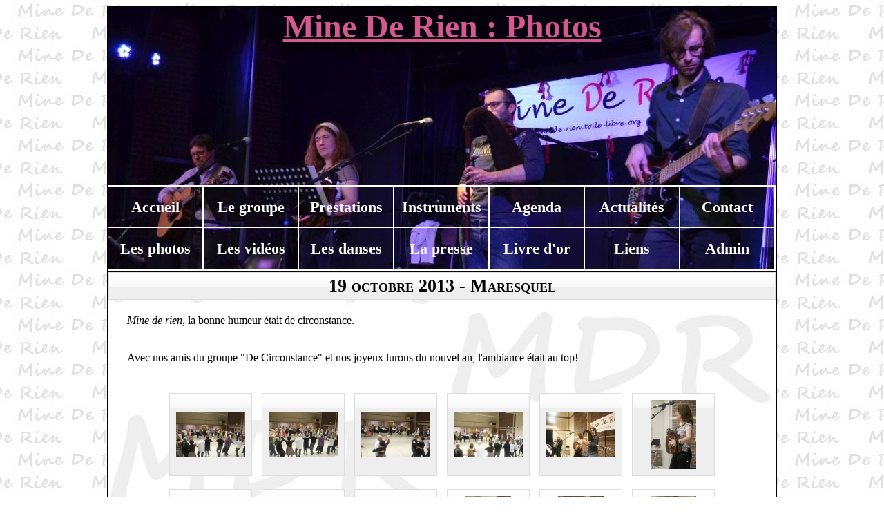

--- FILE ---
content_type: text/html; charset=UTF-8
request_url: http://cem-mine-de-rien.toile-libre.org/photos_affichage.php?id_photo_a_afficher=63
body_size: 21662
content:
<!DOCTYPE html PUBLIC "-//W3C//DTD XHTML 1.1//EN" "http://www.w3.org/TR/xhtml11/DTD/xhtml11.dtd">

			<html xmlns="http://www.w3.org/1999/xhtml" >
				<head>
					<meta http-equiv="Content-Type" content="text/html; charset=UTF-8" />
					<meta name="Title" content="Mine De Rien - Photos Maresquel">
					<meta name="Identifier-url" content="http://cem-mine-de-rien.toile-libre.org/">
					<meta name="Description" content="Les photos de Mine De Rien lors de l'animation à Maresquel">
					<meta name="keywords" content="CEM groupe folk Mine De Rien Photo Maresquel">
					<meta name="Category" content="Mine De Rien - Photos">
					<meta name="Author" content="cem Mine De Rien webmaster">
					<meta name="language" content="fr">

					<link rel="shortcut icon" href="favicon.ico" />
					<link rel="stylesheet" type="text/css" href="lightbox.css" />
					<script type="text/javascript" src="lightbox.js"></script>
					<link rel="stylesheet" href="css/lightbox.css" type="text/css" media="screen" />    
					<script type="text/javascript" src="js/prototype.js"></script>
					<script type="text/javascript" src="js/scriptaculous.js?load=effects"></script>
					<script type="text/javascript" src="js/lightbox.js"></script> 
				</head>
				<title>19 octobre 2013</title>
				<body onload="correctThumb();">
					<div id="conteneur">
						<h1 id="header">Mine De Rien : Photos</h1>
		
<ul id="menu1">
	<li><a id="bouton1_1" href="index.php">Accueil</a></li>
	<li><a id="bouton1_2" href="le_groupe.php">Le groupe</a></li>
	<li><a id="bouton1_3" href="prestations.php">Prestations</a></li>
	<li><a id="bouton1_4" href="instruments.php">Instruments</a></li>
	<li><a id="bouton1_5" href="agenda.php">Agenda</a></li>
	<li><a id="bouton1_6" href="news.php">Actualités</a></li>
	<li><a id="bouton1_7" href="contact.php">Contact</a></li>
</ul>

<ul id="menu2">
	<li><a id="bouton2_1" href="les_photos.php">Les photos</a></li>
	<li><a id="bouton2_2" href="les_videos.php">Les vidéos</a></li>
	<li><a id="bouton2_3" href="les_danses.php">Les danses</a></li>
	<li><a id="bouton2_4" href="Presse.php">La presse</a></li>
	<li><a id="bouton2_5" href="livre_or.php">Livre d'or</a></li>
	<li><a id="bouton2_6" href="liens.php">Liens</a></li>
	<li><a id="bouton2_7" href="administration.php">Admin</a></li>
</ul>



<!-- CSS-->
<style type="text/css" MEDIA="screen, projection">
	@import url(./general.css);
</style>
<link rel="stylesheet" media="screen, projection" type="text/css" id="css" href="menus/menu_23/menu.css" />


<!--JS-->
<link rel="stylesheet" href="css/sifr.css" type="text/css"/>
<script src="js/sifr.js" type="text/javascript"></script>
<!--<script src="js/sifr-config.js" type="text/javascript"></script>-->
<script src="menus/menu_23/menu.js" type="text/javascript"></script>



						<div id="contenu">
							<div class="header">19 octobre 2013 - Maresquel</div>
						<p>
							<em>Mine de rien</em>, la bonne humeur était de circonstance.<br />
<br />
Avec nos amis du groupe &quot;De Circonstance&quot; et nos joyeux lurons du nouvel an, l'ambiance était au top!
						</p>
		
						<div class="center">
							<table class="container">
			 <tr><!-- ouverture ligne -->
			<td><!-- Début case -->
				<table class="dia">
					<tr>
						<td>
							<a href="photos/2013_10_19 Maresquel_ori/photo_0.jpg"
								title="19 octobre 2013 Maresquel"
								rel="lightbox[1]" 
							/>
							<img src="photos/2013_10_19 Maresquel_min/photo_0.jpg" rel="thumb" alt="19 octobre 2013 Maresquel photo 1">
							</a>
						</td>
					</tr>
				</table>
				<div class="smalldesc"></div>
			</td><!-- Fin case -->
			
			<td><!-- Début case -->
				<table class="dia">
					<tr>
						<td>
							<a href="photos/2013_10_19 Maresquel_ori/photo_1.jpg"
								title="19 octobre 2013 Maresquel"
								rel="lightbox[1]" 
							/>
							<img src="photos/2013_10_19 Maresquel_min/photo_1.jpg" rel="thumb" alt="19 octobre 2013 Maresquel photo 2">
							</a>
						</td>
					</tr>
				</table>
				<div class="smalldesc"></div>
			</td><!-- Fin case -->
			
			<td><!-- Début case -->
				<table class="dia">
					<tr>
						<td>
							<a href="photos/2013_10_19 Maresquel_ori/photo_2.jpg"
								title="19 octobre 2013 Maresquel"
								rel="lightbox[1]" 
							/>
							<img src="photos/2013_10_19 Maresquel_min/photo_2.jpg" rel="thumb" alt="19 octobre 2013 Maresquel photo 3">
							</a>
						</td>
					</tr>
				</table>
				<div class="smalldesc"></div>
			</td><!-- Fin case -->
			
			<td><!-- Début case -->
				<table class="dia">
					<tr>
						<td>
							<a href="photos/2013_10_19 Maresquel_ori/photo_3.jpg"
								title="19 octobre 2013 Maresquel"
								rel="lightbox[1]" 
							/>
							<img src="photos/2013_10_19 Maresquel_min/photo_3.jpg" rel="thumb" alt="19 octobre 2013 Maresquel photo 4">
							</a>
						</td>
					</tr>
				</table>
				<div class="smalldesc"></div>
			</td><!-- Fin case -->
			
			<td><!-- Début case -->
				<table class="dia">
					<tr>
						<td>
							<a href="photos/2013_10_19 Maresquel_ori/photo_4.jpg"
								title="19 octobre 2013 Maresquel"
								rel="lightbox[1]" 
							/>
							<img src="photos/2013_10_19 Maresquel_min/photo_4.jpg" rel="thumb" alt="19 octobre 2013 Maresquel photo 5">
							</a>
						</td>
					</tr>
				</table>
				<div class="smalldesc"></div>
			</td><!-- Fin case -->
			
			<td><!-- Début case -->
				<table class="dia">
					<tr>
						<td>
							<a href="photos/2013_10_19 Maresquel_ori/photo_5.jpg"
								title="19 octobre 2013 Maresquel"
								rel="lightbox[1]" 
							/>
							<img src="photos/2013_10_19 Maresquel_min/photo_5.jpg" rel="thumb" alt="19 octobre 2013 Maresquel photo 6">
							</a>
						</td>
					</tr>
				</table>
				<div class="smalldesc"></div>
			</td><!-- Fin case -->
			
					</tr><!-- Fermeture ligne -->
					<tr><!-- Ouverture ligne -->
				
			<td><!-- Début case -->
				<table class="dia">
					<tr>
						<td>
							<a href="photos/2013_10_19 Maresquel_ori/photo_6.jpg"
								title="19 octobre 2013 Maresquel"
								rel="lightbox[1]" 
							/>
							<img src="photos/2013_10_19 Maresquel_min/photo_6.jpg" rel="thumb" alt="19 octobre 2013 Maresquel photo 7">
							</a>
						</td>
					</tr>
				</table>
				<div class="smalldesc"></div>
			</td><!-- Fin case -->
			
			<td><!-- Début case -->
				<table class="dia">
					<tr>
						<td>
							<a href="photos/2013_10_19 Maresquel_ori/photo_7.jpg"
								title="19 octobre 2013 Maresquel"
								rel="lightbox[1]" 
							/>
							<img src="photos/2013_10_19 Maresquel_min/photo_7.jpg" rel="thumb" alt="19 octobre 2013 Maresquel photo 8">
							</a>
						</td>
					</tr>
				</table>
				<div class="smalldesc"></div>
			</td><!-- Fin case -->
			
			<td><!-- Début case -->
				<table class="dia">
					<tr>
						<td>
							<a href="photos/2013_10_19 Maresquel_ori/photo_8.jpg"
								title="19 octobre 2013 Maresquel"
								rel="lightbox[1]" 
							/>
							<img src="photos/2013_10_19 Maresquel_min/photo_8.jpg" rel="thumb" alt="19 octobre 2013 Maresquel photo 9">
							</a>
						</td>
					</tr>
				</table>
				<div class="smalldesc"></div>
			</td><!-- Fin case -->
			
			<td><!-- Début case -->
				<table class="dia">
					<tr>
						<td>
							<a href="photos/2013_10_19 Maresquel_ori/photo_9.jpg"
								title="19 octobre 2013 Maresquel"
								rel="lightbox[1]" 
							/>
							<img src="photos/2013_10_19 Maresquel_min/photo_9.jpg" rel="thumb" alt="19 octobre 2013 Maresquel photo 10">
							</a>
						</td>
					</tr>
				</table>
				<div class="smalldesc"></div>
			</td><!-- Fin case -->
			
			<td><!-- Début case -->
				<table class="dia">
					<tr>
						<td>
							<a href="photos/2013_10_19 Maresquel_ori/photo_10.jpg"
								title="19 octobre 2013 Maresquel"
								rel="lightbox[1]" 
							/>
							<img src="photos/2013_10_19 Maresquel_min/photo_10.jpg" rel="thumb" alt="19 octobre 2013 Maresquel photo 11">
							</a>
						</td>
					</tr>
				</table>
				<div class="smalldesc"></div>
			</td><!-- Fin case -->
			
			<td><!-- Début case -->
				<table class="dia">
					<tr>
						<td>
							<a href="photos/2013_10_19 Maresquel_ori/photo_11.jpg"
								title="19 octobre 2013 Maresquel"
								rel="lightbox[1]" 
							/>
							<img src="photos/2013_10_19 Maresquel_min/photo_11.jpg" rel="thumb" alt="19 octobre 2013 Maresquel photo 12">
							</a>
						</td>
					</tr>
				</table>
				<div class="smalldesc"></div>
			</td><!-- Fin case -->
			
					</tr><!-- Fermeture ligne -->
					<tr><!-- Ouverture ligne -->
				
			<td><!-- Début case -->
				<table class="dia">
					<tr>
						<td>
							<a href="photos/2013_10_19 Maresquel_ori/photo_12.jpg"
								title="19 octobre 2013 Maresquel"
								rel="lightbox[1]" 
							/>
							<img src="photos/2013_10_19 Maresquel_min/photo_12.jpg" rel="thumb" alt="19 octobre 2013 Maresquel photo 13">
							</a>
						</td>
					</tr>
				</table>
				<div class="smalldesc"></div>
			</td><!-- Fin case -->
			
			<td><!-- Début case -->
				<table class="dia">
					<tr>
						<td>
							<a href="photos/2013_10_19 Maresquel_ori/photo_13.jpg"
								title="19 octobre 2013 Maresquel"
								rel="lightbox[1]" 
							/>
							<img src="photos/2013_10_19 Maresquel_min/photo_13.jpg" rel="thumb" alt="19 octobre 2013 Maresquel photo 14">
							</a>
						</td>
					</tr>
				</table>
				<div class="smalldesc"></div>
			</td><!-- Fin case -->
			
			<td><!-- Début case -->
				<table class="dia">
					<tr>
						<td>
							<a href="photos/2013_10_19 Maresquel_ori/photo_14.jpg"
								title="19 octobre 2013 Maresquel"
								rel="lightbox[1]" 
							/>
							<img src="photos/2013_10_19 Maresquel_min/photo_14.jpg" rel="thumb" alt="19 octobre 2013 Maresquel photo 15">
							</a>
						</td>
					</tr>
				</table>
				<div class="smalldesc"></div>
			</td><!-- Fin case -->
			
			<td><!-- Début case -->
				<table class="dia">
					<tr>
						<td>
							<a href="photos/2013_10_19 Maresquel_ori/photo_15.jpg"
								title="19 octobre 2013 Maresquel"
								rel="lightbox[1]" 
							/>
							<img src="photos/2013_10_19 Maresquel_min/photo_15.jpg" rel="thumb" alt="19 octobre 2013 Maresquel photo 16">
							</a>
						</td>
					</tr>
				</table>
				<div class="smalldesc"></div>
			</td><!-- Fin case -->
			
			<td><!-- Début case -->
				<table class="dia">
					<tr>
						<td>
							<a href="photos/2013_10_19 Maresquel_ori/photo_16.jpg"
								title="19 octobre 2013 Maresquel"
								rel="lightbox[1]" 
							/>
							<img src="photos/2013_10_19 Maresquel_min/photo_16.jpg" rel="thumb" alt="19 octobre 2013 Maresquel photo 17">
							</a>
						</td>
					</tr>
				</table>
				<div class="smalldesc"></div>
			</td><!-- Fin case -->
			
			<td><!-- Début case -->
				<table class="dia">
					<tr>
						<td>
							<a href="photos/2013_10_19 Maresquel_ori/photo_17.jpg"
								title="19 octobre 2013 Maresquel"
								rel="lightbox[1]" 
							/>
							<img src="photos/2013_10_19 Maresquel_min/photo_17.jpg" rel="thumb" alt="19 octobre 2013 Maresquel photo 18">
							</a>
						</td>
					</tr>
				</table>
				<div class="smalldesc"></div>
			</td><!-- Fin case -->
			
					</tr><!-- Fermeture ligne -->
					<tr><!-- Ouverture ligne -->
				
			<td><!-- Début case -->
				<table class="dia">
					<tr>
						<td>
							<a href="photos/2013_10_19 Maresquel_ori/photo_18.jpg"
								title="19 octobre 2013 Maresquel"
								rel="lightbox[1]" 
							/>
							<img src="photos/2013_10_19 Maresquel_min/photo_18.jpg" rel="thumb" alt="19 octobre 2013 Maresquel photo 19">
							</a>
						</td>
					</tr>
				</table>
				<div class="smalldesc"></div>
			</td><!-- Fin case -->
			
			<td><!-- Début case -->
				<table class="dia">
					<tr>
						<td>
							<a href="photos/2013_10_19 Maresquel_ori/photo_19.jpg"
								title="19 octobre 2013 Maresquel"
								rel="lightbox[1]" 
							/>
							<img src="photos/2013_10_19 Maresquel_min/photo_19.jpg" rel="thumb" alt="19 octobre 2013 Maresquel photo 20">
							</a>
						</td>
					</tr>
				</table>
				<div class="smalldesc"></div>
			</td><!-- Fin case -->
			
			<td><!-- Début case -->
				<table class="dia">
					<tr>
						<td>
							<a href="photos/2013_10_19 Maresquel_ori/photo_20.jpg"
								title="19 octobre 2013 Maresquel"
								rel="lightbox[1]" 
							/>
							<img src="photos/2013_10_19 Maresquel_min/photo_20.jpg" rel="thumb" alt="19 octobre 2013 Maresquel photo 21">
							</a>
						</td>
					</tr>
				</table>
				<div class="smalldesc"></div>
			</td><!-- Fin case -->
			
			<td><!-- Début case -->
				<table class="dia">
					<tr>
						<td>
							<a href="photos/2013_10_19 Maresquel_ori/photo_21.jpg"
								title="19 octobre 2013 Maresquel"
								rel="lightbox[1]" 
							/>
							<img src="photos/2013_10_19 Maresquel_min/photo_21.jpg" rel="thumb" alt="19 octobre 2013 Maresquel photo 22">
							</a>
						</td>
					</tr>
				</table>
				<div class="smalldesc"></div>
			</td><!-- Fin case -->
			
			<td><!-- Début case -->
				<table class="dia">
					<tr>
						<td>
							<a href="photos/2013_10_19 Maresquel_ori/photo_22.jpg"
								title="19 octobre 2013 Maresquel"
								rel="lightbox[1]" 
							/>
							<img src="photos/2013_10_19 Maresquel_min/photo_22.jpg" rel="thumb" alt="19 octobre 2013 Maresquel photo 23">
							</a>
						</td>
					</tr>
				</table>
				<div class="smalldesc"></div>
			</td><!-- Fin case -->
			
			<td><!-- Début case -->
				<table class="dia">
					<tr>
						<td>
							<a href="photos/2013_10_19 Maresquel_ori/photo_23.jpg"
								title="19 octobre 2013 Maresquel"
								rel="lightbox[1]" 
							/>
							<img src="photos/2013_10_19 Maresquel_min/photo_23.jpg" rel="thumb" alt="19 octobre 2013 Maresquel photo 24">
							</a>
						</td>
					</tr>
				</table>
				<div class="smalldesc"></div>
			</td><!-- Fin case -->
			
					</tr><!-- Fermeture ligne -->
					<tr><!-- Ouverture ligne -->
				
			<td><!-- Début case -->
				<table class="dia">
					<tr>
						<td>
							<a href="photos/2013_10_19 Maresquel_ori/photo_24.jpg"
								title="19 octobre 2013 Maresquel"
								rel="lightbox[1]" 
							/>
							<img src="photos/2013_10_19 Maresquel_min/photo_24.jpg" rel="thumb" alt="19 octobre 2013 Maresquel photo 25">
							</a>
						</td>
					</tr>
				</table>
				<div class="smalldesc"></div>
			</td><!-- Fin case -->
			
			<td><!-- Début case -->
				<table class="dia">
					<tr>
						<td>
							<a href="photos/2013_10_19 Maresquel_ori/photo_25.jpg"
								title="19 octobre 2013 Maresquel"
								rel="lightbox[1]" 
							/>
							<img src="photos/2013_10_19 Maresquel_min/photo_25.jpg" rel="thumb" alt="19 octobre 2013 Maresquel photo 26">
							</a>
						</td>
					</tr>
				</table>
				<div class="smalldesc"></div>
			</td><!-- Fin case -->
			
			<td><!-- Début case -->
				<table class="dia">
					<tr>
						<td>
							<a href="photos/2013_10_19 Maresquel_ori/photo_26.jpg"
								title="19 octobre 2013 Maresquel"
								rel="lightbox[1]" 
							/>
							<img src="photos/2013_10_19 Maresquel_min/photo_26.jpg" rel="thumb" alt="19 octobre 2013 Maresquel photo 27">
							</a>
						</td>
					</tr>
				</table>
				<div class="smalldesc"></div>
			</td><!-- Fin case -->
			
			<td><!-- Début case -->
				<table class="dia">
					<tr>
						<td>
							<a href="photos/2013_10_19 Maresquel_ori/photo_27.jpg"
								title="19 octobre 2013 Maresquel"
								rel="lightbox[1]" 
							/>
							<img src="photos/2013_10_19 Maresquel_min/photo_27.jpg" rel="thumb" alt="19 octobre 2013 Maresquel photo 28">
							</a>
						</td>
					</tr>
				</table>
				<div class="smalldesc"></div>
			</td><!-- Fin case -->
			
			<td><!-- Début case -->
				<table class="dia">
					<tr>
						<td>
							<a href="photos/2013_10_19 Maresquel_ori/photo_28.jpg"
								title="19 octobre 2013 Maresquel"
								rel="lightbox[1]" 
							/>
							<img src="photos/2013_10_19 Maresquel_min/photo_28.jpg" rel="thumb" alt="19 octobre 2013 Maresquel photo 29">
							</a>
						</td>
					</tr>
				</table>
				<div class="smalldesc"></div>
			</td><!-- Fin case -->
			
			<td><!-- Début case -->
				<table class="dia">
					<tr>
						<td>
							<a href="photos/2013_10_19 Maresquel_ori/photo_29.jpg"
								title="19 octobre 2013 Maresquel"
								rel="lightbox[1]" 
							/>
							<img src="photos/2013_10_19 Maresquel_min/photo_29.jpg" rel="thumb" alt="19 octobre 2013 Maresquel photo 30">
							</a>
						</td>
					</tr>
				</table>
				<div class="smalldesc"></div>
			</td><!-- Fin case -->
			
					</tr><!-- Fermeture ligne -->
					<tr><!-- Ouverture ligne -->
				
			<td><!-- Début case -->
				<table class="dia">
					<tr>
						<td>
							<a href="photos/2013_10_19 Maresquel_ori/photo_30.jpg"
								title="19 octobre 2013 Maresquel"
								rel="lightbox[1]" 
							/>
							<img src="photos/2013_10_19 Maresquel_min/photo_30.jpg" rel="thumb" alt="19 octobre 2013 Maresquel photo 31">
							</a>
						</td>
					</tr>
				</table>
				<div class="smalldesc"></div>
			</td><!-- Fin case -->
			
			<td><!-- Début case -->
				<table class="dia">
					<tr>
						<td>
							<a href="photos/2013_10_19 Maresquel_ori/photo_31.jpg"
								title="19 octobre 2013 Maresquel"
								rel="lightbox[1]" 
							/>
							<img src="photos/2013_10_19 Maresquel_min/photo_31.jpg" rel="thumb" alt="19 octobre 2013 Maresquel photo 32">
							</a>
						</td>
					</tr>
				</table>
				<div class="smalldesc"></div>
			</td><!-- Fin case -->
			
			<td><!-- Début case -->
				<table class="dia">
					<tr>
						<td>
							<a href="photos/2013_10_19 Maresquel_ori/photo_32.jpg"
								title="19 octobre 2013 Maresquel"
								rel="lightbox[1]" 
							/>
							<img src="photos/2013_10_19 Maresquel_min/photo_32.jpg" rel="thumb" alt="19 octobre 2013 Maresquel photo 33">
							</a>
						</td>
					</tr>
				</table>
				<div class="smalldesc"></div>
			</td><!-- Fin case -->
			
			<td><!-- Début case -->
				<table class="dia">
					<tr>
						<td>
							<a href="photos/2013_10_19 Maresquel_ori/photo_33.jpg"
								title="19 octobre 2013 Maresquel"
								rel="lightbox[1]" 
							/>
							<img src="photos/2013_10_19 Maresquel_min/photo_33.jpg" rel="thumb" alt="19 octobre 2013 Maresquel photo 34">
							</a>
						</td>
					</tr>
				</table>
				<div class="smalldesc"></div>
			</td><!-- Fin case -->
			
			<td><!-- Début case -->
				<table class="dia">
					<tr>
						<td>
							<a href="photos/2013_10_19 Maresquel_ori/photo_34.jpg"
								title="19 octobre 2013 Maresquel"
								rel="lightbox[1]" 
							/>
							<img src="photos/2013_10_19 Maresquel_min/photo_34.jpg" rel="thumb" alt="19 octobre 2013 Maresquel photo 35">
							</a>
						</td>
					</tr>
				</table>
				<div class="smalldesc"></div>
			</td><!-- Fin case -->
			
			<td><!-- Début case -->
				<table class="dia">
					<tr>
						<td>
							<a href="photos/2013_10_19 Maresquel_ori/photo_35.jpg"
								title="19 octobre 2013 Maresquel"
								rel="lightbox[1]" 
							/>
							<img src="photos/2013_10_19 Maresquel_min/photo_35.jpg" rel="thumb" alt="19 octobre 2013 Maresquel photo 36">
							</a>
						</td>
					</tr>
				</table>
				<div class="smalldesc"></div>
			</td><!-- Fin case -->
			
					</tr><!-- Fermeture ligne -->
					<tr><!-- Ouverture ligne -->
				
			<td><!-- Début case -->
				<table class="dia">
					<tr>
						<td>
							<a href="photos/2013_10_19 Maresquel_ori/photo_36.jpg"
								title="19 octobre 2013 Maresquel"
								rel="lightbox[1]" 
							/>
							<img src="photos/2013_10_19 Maresquel_min/photo_36.jpg" rel="thumb" alt="19 octobre 2013 Maresquel photo 37">
							</a>
						</td>
					</tr>
				</table>
				<div class="smalldesc"></div>
			</td><!-- Fin case -->
			
			<td><!-- Début case -->
				<table class="dia">
					<tr>
						<td>
							<a href="photos/2013_10_19 Maresquel_ori/photo_37.jpg"
								title="19 octobre 2013 Maresquel"
								rel="lightbox[1]" 
							/>
							<img src="photos/2013_10_19 Maresquel_min/photo_37.jpg" rel="thumb" alt="19 octobre 2013 Maresquel photo 38">
							</a>
						</td>
					</tr>
				</table>
				<div class="smalldesc"></div>
			</td><!-- Fin case -->
			
			<td><!-- Début case -->
				<table class="dia">
					<tr>
						<td>
							<a href="photos/2013_10_19 Maresquel_ori/photo_38.jpg"
								title="19 octobre 2013 Maresquel"
								rel="lightbox[1]" 
							/>
							<img src="photos/2013_10_19 Maresquel_min/photo_38.jpg" rel="thumb" alt="19 octobre 2013 Maresquel photo 39">
							</a>
						</td>
					</tr>
				</table>
				<div class="smalldesc"></div>
			</td><!-- Fin case -->
			
			<td><!-- Début case -->
				<table class="dia">
					<tr>
						<td>
							<a href="photos/2013_10_19 Maresquel_ori/photo_39.jpg"
								title="19 octobre 2013 Maresquel"
								rel="lightbox[1]" 
							/>
							<img src="photos/2013_10_19 Maresquel_min/photo_39.jpg" rel="thumb" alt="19 octobre 2013 Maresquel photo 40">
							</a>
						</td>
					</tr>
				</table>
				<div class="smalldesc"></div>
			</td><!-- Fin case -->
			
			</tr>
			</table><!-- Container -->
			</div><!-- Center -->
		
			<div class="footer">
				<a href="les_photos.php#partie_photos">
					<img src="images/retour.png" alt="Retour au menu photo" />
				</a>
			</div>
		
			<div id="pied"></div>
			</div><!-- Contenu-->
			</div><!-- Conteneur-->
			</body>
			</html>
		


--- FILE ---
content_type: text/css
request_url: http://cem-mine-de-rien.toile-libre.org/general.css
body_size: 1823
content:
div#pied
{

background: transparent url(images/titres/pied.gif) ;
width: 966px;
height: 75px;
text-align: left;
}

body
{
background: transparent url(images/titres/fond_gris.jpg);
font-family: times;
}

div#conteneur
{
border-top: 2px solid rgb(0, 0, 0);
border-right: 2px solid rgb(0, 0, 0);
border-left: 2px solid rgb(0, 0, 0);
margin: 0pt auto;
background: transparent url(images/titres/fond_contenu.jpg) ;
width: 966px;
text-align: left;
}

div#contenu
{
border-top: 2px solid rgb(0, 0, 0);
padding: 0pt 0pt;
}

div#contenu h2
{
padding-left: 35px;
padding-bottom: 0px;
margin-bottom: 0px;
line-height: 25px;
font-size: 1.8em;
font-family: Comic Sans MS,times;
}

div#contenu h3
{
clear: left;
border-left: 3px solid rgb(171, 24, 28);
border-bottom: 1px solid rgb(171, 24, 28);
margin-left: 25px;
margin-top: 10px;
padding-left: 5px;
padding-top: 0px;
color: rgb(171, 24, 28);
font-family: Comic Sans MS,times;
}

div#contenu p
{
text-align: left;
line-height: 1.7em;
padding-left: 20pt;
padding-right: 20pt;
}

h2#a_la_ligne 
{
clear:left;
font-family: 'segoe script';
text-decoration: underline;
padding-left: 10px;
font-size: 2em;
}

div.footer
{
  margin: 20px;
  text-align: center;
}

div.footer img
{
border: 3px solid rgb(0,0,0);
}

div.footer img:hover
{
border: 3px solid rgb(171, 24, 28);
}

.lettrine {
float: left; /* positionnement de la lettrine dans le conteneur*/
font-size: 4em; /* 3 hauteurs de lignes pour la lettrine*/
font-weight: bold;
font-family: Georgia, Times New Roman, Times, serif;
line-height: 1em;
}

.centre
{
text-align: center;
}

.espace_avant_fin_page
{
margin-bottom: 20pt;
}


.a_la_ligne
{
clear: left;
}

.souligne
{
text-decoration: underline;
}

.petit_texte
{
font-size: smaller;
}

.tabulation
{
margin-left:40px;
}

.rouge
{
color: red;
}

.liste_dates
{
margin : 20px 0;
}

--- FILE ---
content_type: text/css
request_url: http://cem-mine-de-rien.toile-libre.org/menus/menu_23/menu.css
body_size: 2898
content:
/*couleur bordure: #FFFFFF*/
/*couleur texte non hover: #FFFFFF*/
/*couleur texte hover: #D25A8E*/

/*********/
/* Titre */
/*********/

h1#header
{
font-family: Comic Sans MS,times;
font-size: 3em;
text-decoration: underline;
text-align: center;
margin: 0pt;
background: transparent url(menu.jpg) no-repeat scroll left top;
height: 258px;
color: #D25A8E;
}

/**********/
/* MENU 1 */
/**********/

ul#menu1
{
border-top: 2px solid #FFFFFF;
margin: 0pt;
padding: 0pt;
height: 60px;
list-style-type: none;
background: transparent url(menu.jpg) left -260px;
}

ul#menu1 li
{
float: left;
text-align: center;
}

ul#menu1 li a
{
border-right: 2px solid #FFFFFF;
border-bottom: 2px solid #FFFFFF;
color: #FFFFFF;
height: 58px;
width: 136px;
line-height: 60px;
font-size: 1.4em;
font-weight: bold;
letter-spacing: 0px;
display: block;
text-decoration: none;
font-family: 'comic sans ms';
}

ul#menu1 li a:hover
{
color: #D25A8E;
}

a#bouton1_1:hover
{
background: transparent url(menu.jpg) repeat-x scroll left -388px;
}

a#bouton1_2:hover
{
background: transparent url(menu.jpg) repeat-x scroll -138px -388px;
}

a#bouton1_3:hover
{
background: transparent url(menu.jpg) repeat-x scroll -276px -388px;
}

a#bouton1_4:hover
{
background: transparent url(menu.jpg) repeat-x scroll -414px -388px;
}

a#bouton1_5:hover
{
background: transparent url(menu.jpg) repeat-x scroll -552px -388px;
}

a#bouton1_6:hover
{
background: transparent url(menu.jpg) repeat-x scroll -690px -388px;
}

a#bouton1_7:hover
{
background: transparent url(menu.jpg) repeat-x scroll -828px -388px;
}

/**********/
/* MENU 2 */
/**********/

ul#menu2
{
border-bottom: 2px solid #FFFFFF;
margin: 0pt;
padding: 0pt;
height: 60px;
list-style-type: none;
background: transparent url(menu.jpg) left -322px;
}

ul#menu2 li
{
float: left;
text-align: center;
}

ul#menu2 li a
{
border-right: 2px solid #FFFFFF;
color: #FFFFFF;
width: 136px;
line-height: 60px;
font-size: 1.4em;
font-weight: bold;
letter-spacing: 0px;
display: block;
text-decoration: none;
font-family: 'comic sans ms';
}

ul#menu2 li a:hover
{
color: #D25A8E;
}

a#bouton2_1:hover
{
background: transparent url(menu.jpg) repeat-x scroll left -450px;
}

a#bouton2_2:hover
{
background: transparent url(menu.jpg) repeat-x scroll -138px -450px;
}

a#bouton2_3:hover
{
background: transparent url(menu.jpg) repeat-x scroll -276px -450px;
}

a#bouton2_4:hover
{
background: transparent url(menu.jpg) repeat-x scroll -414px -450px;
}

a#bouton2_5:hover
{
background: transparent url(menu.jpg) repeat-x scroll -552px -450px;
}

a#bouton2_6:hover
{
background: transparent url(menu.jpg) repeat-x scroll -690px -450px;
}

a#bouton2_7:hover
{
background: transparent url(menu.jpg) repeat-x scroll -828px -450px;
}

--- FILE ---
content_type: text/css
request_url: http://cem-mine-de-rien.toile-libre.org/css/sifr.css
body_size: 1499
content:
@media screen
{

	.sIFR-flash {
    visibility: visible !important;
    margin: 0;
    padding: 0;
  }
  
  
	.sIFR-replaced, .sIFR-ignore {
    visibility: visible !important;
  }

  
 	.sIFR-alternate {
    position: absolute;
    left: 0;
    top: 0;
    width: 0;
    height: 0;
    display: block;
    overflow: hidden;
  }

  
  	.sIFR-replaced div.sIFR-fixfocus {
    margin: 0pt; 
    padding: 0pt; 
    overflow: auto; 
    letter-spacing: 0px; 
    float: none;
  }

}



@media print 
{
  
	.sIFR-flash {
    display    : none !important;
    height     : 0;
    width      : 0;
    position   : absolute;
    overflow   : hidden;
  }

	.sIFR-alternate {
    visibility : visible !important;
    display    : block   !important;
    position   : static  !important;
    left       : auto    !important;
    top        : auto    !important;
    width      : auto    !important;
    height     : auto    !important;
  }

}



/*
Place CSS rules for to-be-replaced elements here. Prefix by .sIFR-active 
so they only apply if sIFR is active. Make sure to limit the CSS to the screen
media type, in order not to have the printed text come out weird.
*/


@media screen 

{
  
	.sIFR-active h1 {
    font-family: segoe script;
    visibility: hidden;
  }


}

/*
font-family: 'segoe script';
font-size: 3em;
text-decoration: underline;
text-align: center;
margin: 0pt;
background: transparent url(images/titres/Titre_principal.jpg) no-repeat scroll left bottom;
height: 258px;
color: white;
*/

--- FILE ---
content_type: application/javascript
request_url: http://cem-mine-de-rien.toile-libre.org/lightbox.js
body_size: 1577
content:
/*
'
'**************************************
' Visuddhi - http://visuddhi.com
' Copyright (c) 2006 - Visuddhi
' All right reserved. 
'**************************************
'
*/

function correctThumb(){
  var max = maxer('thumb');
  if (document.all){
    document.styleSheets[0].addRule('table.dia', 'width:' + (max + 20) + 'px;'); 
    document.styleSheets[0].addRule('table.dia', 'height:' + (max + 20) + 'px;'); 
    document.styleSheets[0].addRule('div.smalldesc', 'width:' + (max + 20) + 'px;'); 
  } else {
    document.styleSheets[0].cssRules[6].style.width = (max + 20) + 'px';
    document.styleSheets[0].cssRules[6].style.height = (max + 20) + 'px';
    document.styleSheets[0].cssRules[7].style.width = (max + 20) + 'px';
  }
}

function correctPic(){
  var max = maxer('pic');
  if (document.all){
    document.styleSheets[0].addRule('table.image', 'width:' + (max + 40) + 'px;'); 
    document.styleSheets[0].addRule('table.image', 'height:' + (max + 40) + 'px;'); 
  } else {
    document.styleSheets[0].cssRules[11].style.width = (max + 40) + 'px';
    document.styleSheets[0].cssRules[11].style.height = (max + 40) + 'px';
  }
}


function maxer(reltag){
  var maxw = 0; var maxh = 0; var relAtt;
  var thumbs = document.getElementsByTagName('img');
  for (var i=0; i<thumbs.length; i++){
		relAtt = thumbs[i].getAttribute('rel');
		if (relAtt == reltag){
      if (thumbs[i].width > maxw){ maxw = thumbs[i].width; }
      if (thumbs[i].height > maxh){ maxh = thumbs[i].height; }
    }
  }
  var max = maxh; if (maxw > maxh){ max = maxw; }
  return max;
}


--- FILE ---
content_type: application/javascript
request_url: http://cem-mine-de-rien.toile-libre.org/menus/menu_23/menu.js
body_size: 898
content:
var lhandw = {
  src: 'Logiciel/police/lhandw.swf'
};

sIFR.activate(lhandw); // From revision 209 and onwards

sIFR.replace
(lhandw, {
  	selector: 'h1#header',
	wmode: 'transparent',
	css: [ '.sIFR-root {text-align: center; color: #D25A8E; text-decoration: underline; font-size: 50px;}' ]
});

sIFR.replace
(lhandw, {
  	selector: '.header',
	wmode: 'transparent',
	css: [ '.sIFR-root {text-align: center; color: #000000; text-decoration: underline; font-size: 26px;}' ]
});

sIFR.replace
(lhandw, {
  	selector: 'h2',
	wmode: 'transparent',
	css: [ '.sIFR-root {text-align: left; padding-left: 35px; color: #000000 ; text-decoration: underline; font-size: 24px;}' ]
});

sIFR.replace
(lhandw, {
  	selector: 'h3',
	wmode: 'transparent',
	css: [ '.sIFR-root {text-align: left; padding-left: 35px; color: #B22222; text-decoration: none; font-size: 14px;}' ]
});

